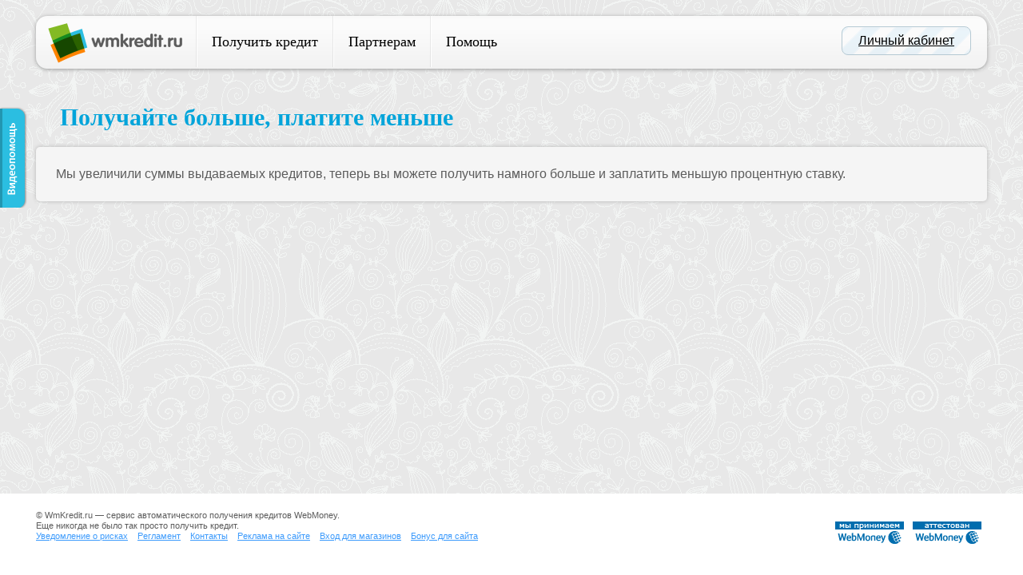

--- FILE ---
content_type: text/html; charset=UTF-8
request_url: https://wmkredit.ru/?p=news&id=8
body_size: 1956
content:

                <!DOCTYPE html PUBLIC "-//W3C//DTD XHTML 1.0 Strict//EN"
                	"http://www.w3.org/TR/xhtml1/DTD/xhtml1-strict.dtd">
                <html xmlns="http://www.w3.org/1999/xhtml" xml:lang="ru" lang="ru">
                <head>
                	<meta http-equiv="content-type" content="text/html; charset=utf-8" />
                	<title>Получайте больше, платите меньше</title>
				    <META NAME="keywords" content="">
				    <META NAME="description" content="">
				    
                	<link href="https://wmkredit.ru/styles/common.css" rel="stylesheet" type="text/css" media="all">
                	<link rel="stylesheet" type="text/css" href="https://wmkredit.ru/styles/pg-main.css?2" media="all" />
                    <link rel="stylesheet" type="text/css" href="https://wmkredit.ru/styles/pg-inner.css" media="all" />
                    <link rel="stylesheet" type="text/css" href="https://wmkredit.ru/styles/jquery-ui-1.8.14.custom.css" media="all">
                	<link rel="icon" href="https://wmkredit.ru/favicon.ico" type="image/x-icon" />
                	<script type="text/javascript" src="https://wmkredit.ru/scripts/jquery.js"></script>
                	<script type="text/javascript" src="https://wmkredit.ru/scripts/ready.js"></script>
                    <script type="text/javascript" src="https://wmkredit.ru/scripts/jquery-ui-1.8.14.custom.min.js"></script>
                	<script type="text/javascript" src="https://wmkredit.ru/scripts/x_ajax.js"></script>
                	<!--[if lte IE 8]><link rel="stylesheet" type="text/css" href="https://wmkredit.ru/styles/iexplorer.css" /><![endif]-->
                    <link rel="icon" href="https://wmkredit.ru/favicon.ico" type="image/x-icon">
                    <link rel="shortcut icon" href="https://wmkredit.ru/favicon.ico" type="image/x-icon">
                    <!--<script src="//code.jivosite.ru/script/widget/1560"></script>-->
                    <style>
                    div.wrapper {
                        position:relative;
                        min-height:100%;
                    }
                    </style>
                </head>
                <body>

                <div class="wrapper">
                	<div class="limiter">
                		<div class="header">
                			<div class="logo"><a href="https://wmkredit.ru/"><img src="images/logo.png" width="168" height="50" alt="" /></a></div>
                			<div class="topnav">

                				<ul>
                                    <li><span><a href="https://wmkredit.ru/?p=kredit&type=express">Получить кредит</a></span></li><li><span><a href="https://wmkredit.ru/?p=partner">Партнерам</a></span></li><li><span><a href="https://wmkredit.ru/?p=help">Помощь</a></span></li><!--<li class="personal"><span><a href="https://wmkredit.ru/?p=my">Личный кабинет</a></span></li>-->
                				</ul>

                			</div>
                            <div class="lk"><span><a href="https://wmkredit.ru/?p=my">Личный кабинет</a></span></div>

                		</div>
                        <div class="content">
        			<h1>Получайте больше, платите меньше</h1>
                    <div class="content-plaza">

                        Мы увеличили суммы выдаваемых кредитов, теперь вы можете получить намного больше и заплатить меньшую процентную ставку.
                        
        			</div>
            </div>
    

                    </div>

                    
                    
                    
                	<div class="footer-wrapper">
                		<div class="footer limiter">
                			<div class="copy">&copy;&nbsp;WmKredit.ru — сервис автоматического получения кредитов WebMoney.<br />Еще никогда не было так просто получить кредит.<br />
                            <noindex><a href="https://wmkredit.ru/?p=info" rel="nofollow">Уведомление о рисках</a> &nbsp;&nbsp; <a href="https://wmkredit.ru/?p=agreement" rel="nofollow">Регламент</a> &nbsp;&nbsp; <a href="https://wmkredit.ru/?p=contacts" rel="nofollow">Контакты</a> &nbsp;&nbsp; <a href="https://wmkredit.ru/?p=adv" rel="nofollow">Реклама на сайте</a> &nbsp;&nbsp; <a href="https://wmkredit.ru/?p=shop" rel="nofollow">Вход для магазинов</a> &nbsp;&nbsp; <a href="https://wmkredit.ru/?p=bonus" rel="nofollow">Бонус для сайта</a> <!-- &nbsp;&nbsp; <a href="/?p=news&id=8&mobile=1">Мобильная версия</a>--></div></noindex>
                			<div class="subnav">
                				<ul>
                                    <li>
                                    
                                    <a href="https://www.megastock.ru/" target="_blank"><img src="https://wmkredit.ru/images/acc_blue_on_white_ru.png" alt="www.megastock.ru" border="0"></a> &nbsp;
                                    <a href="https://passport.webmoney.ru/asp/certview.asp?wmid=806497626383" target="_blank"><img src="https://wmkredit.ru/images/v_blue_on_white_ru.png" alt="Здесь находится аттестат нашего WM идентификатора 806497626383" border="0" /></a>
                                    
                                    </li>
                				</ul>
                			</div>
                		</div>
                	</div>
                </div>
                
<!-- Yandex.Metrika counter -->
<div style="display:none;"><script type="text/javascript">
(function(w, c) {
    (w[c] = w[c] || []).push(function() {
        try {
            w.yaCounter11336966 = new Ya.Metrika({id:11336966, enableAll: true, webvisor:true});
        }
        catch(e) { }
    });
})(window, "yandex_metrika_callbacks");
</script></div>
<script src="//mc.yandex.ru/metrika/watch.js" type="text/javascript" defer="defer"></script>
<noscript><div><img src="//mc.yandex.ru/watch/11336966" style="position:absolute; left:-9999px;" alt="" /></div></noscript>
<!-- /Yandex.Metrika counter -->

                </body>
                </html>

			

--- FILE ---
content_type: text/css
request_url: https://wmkredit.ru/styles/pg-main.css?2
body_size: 9967
content:
div.promo-definition {
position:relative;
}

div.promo-definition-title {
color:#2bbee1;
font-family:"Myriad Pro Light", "Myriad Pro"!important;
font-size:91px;
font-weight:600;
line-height:72px;
text-shadow:1px 1px 0 #f9f9f9;
}

div.promo-definition-is {
width:162px;
float:left;
padding-right:10px;
color:#5c5c5c;
font-family:"Myriad Pro Light", "Myriad Pro"!important;
font-size:91px;
font-weight:600;
line-height:72px;
text-shadow:1px 1px 0 #f9f9f9;
}

div.promo-definition-lines {
width:520px;
float:left;
margin-top:20px;
}

div.promo-definition-lines li {
font-family:"Trebuchet MS", Arial, Helvetica, sans-serif;
font-size:18px;
margin-bottom:5px;
}

div.promo-definition-lines li span {
font-family:"Trebuchet MS", Arial, Helvetica, sans-serif;
font-size:18px;
background:#fff;
padding:0 5px;
}

div.promo-definition-slogan {
float:left;
font-size:36px;
font-style:italic;
padding:7px 0 20px;
}

div.promo-definition-slogan a {
color:#2bbee1;
text-decoration:none;
}

div.promo-definition-slogan a:hover {
text-decoration:underline;
}

div.promo-definition-button {
float:left;
margin:20px 0 20px 35px;
}

div.promo-credit-line-title {
color:#5c5c5c;
font-family:"Myriad Pro Light", "Myriad Pro"!important;
font-size:72px;
font-weight:600;
}

div.promo-credit-line-title span {
color:#ff8400;
}

div.promo-credit-line-items {
overflow:hidden;
margin:20px 0;
width: 690px;
}

div.promo-credit-line-items div.item {
width:260px;
height:43px;
float:left;
background:url(../images/gold.png) top left no-repeat;
font-size:14px;
line-height:17px;
padding:5px 25px 5px 52px;
}

div.promo-credit-line-button {
width:640px;
}

div.promo-credit-line-button span {
color:#5c5c5c;
font-style:italic;
font-weight:400;
}

div.main-news-title {
color:#5c5c5c;
font-family:"Myriad Pro Light", "Myriad Pro"!important;
font-size:72px;
font-weight:500;
}

div.news-block {
padding-top:20px;
}

div.news-block-sub {
padding: 8px 0;
}
div.news-block-sub .date {
    font-style:normal;
    font-weight:normal;
    padding-bottom: 4px;
    font-size:16px;
}
div.news-block-sub .title{
font-size:14px;
}
.showallnews {
    text-align:center;
    font-size:14px;
    margin-top:10px;
}
.showallnews a{
    color: #6F6E6E;
    text-decoration:none;
}
div.sidebar-block {
margin-bottom:21px;
background:#f2f2f2 url(../images/sidebar-block-body-bg.gif) 0 34px repeat-x;
overflow:hidden;
border-radius:14px;
-moz-border-radius:14px;
-webkit-border-radius:14px;
box-shadow:0 1px 5px #999;
-moz-box-shadow:0 1px 5px #999;
-webkit-box-shadow:0 1px 5px #999;
}

div.sidebar-block.nobg {
background-image:none;
background-color:#F8F8F8;
}

div.sidebar-block input.bonus {
border:1px #606060 solid;
background-color:transparent;
color:#000;
font-family:"Myriad Pro";
font-size:14px;
margin-left:15px;
padding:3px;
}

div.sidebar-block td {
vertical-align:middle;
padding:5px 0;
}

div.sidebar-block div.block-head {
color:#000;
font-family:"Myriad Pro"!important;
font-size:18px;
line-height:32px;
padding-left:13px;
border-bottom:1px #e9e9e9 solid;
border-top-left-radius:14px;
-moz-border-radius-topleft:14px;
-webkit-border-top-left-radius:14px;
border-top-right-radius:14px;
-moz-border-radius-topright:14px;
-webkit-border-top-right-radius:14px;
}

div.pattern-lines-blue {
background:url(../images/pattern-lines-blue.gif) repeat;
}

div.pattern-lines-yellow {
background:url(../images/pattern-lines-yellow.gif) repeat;
}

div.pattern-lines-green {
background:url(../images/pattern-lines-green.gif) repeat;
}

div.sidebar-block div.block-body {
font-size:12px;
line-height:15px;
overflow:hidden;
border-radius:14px;
-moz-border-radius:14px;
-webkit-border-radius:14px;
padding:8px 12px 14px;
}

div.sidebar-block div.sidebar-block-splitter {
width:100%;
height:1px;
border-top:1px #e4e4e4 solid;
background-color:#fff;
margin:10px 0;
}

div.menusplitter{
  width:100%;
  height:1px;
  border-top:1px #e4e4e4 solid;
  background-color:#fff;
  margin-top:10px;
}


div.sidebar-block div.block-body span {
color:#000;
font-style:italic;
font-weight:700;
}

div.sidebar-block div.block-body ul {
margin-bottom:11px;
}

div.sidebar-block div.block-body li {
line-height:18px;
}

div.sidebar-block div.bg-wm-logo {
background:url(../images/bg-wm-logo.gif) bottom right no-repeat;
}

div.sidebar-block div.text-within-path {
border:1px #b9e5f0 solid;
text-align:center;
font-size:12px;
border-radius:7px;
-moz-border-radius:7px;
-webkit-border-radius:7px;
margin:5px 0 12px;
padding:7px 10px 10px;
}

div.sidebar-block .get-bonus {
width:124px;
height:22px;
background:#2bbee1;
border:1px #53909e solid;
font-size:14px;
line-height:22px;
float:right;
border-radius:7px;
-moz-border-radius:7px;
-webkit-border-radius:7px;
text-shadow:-1px -1px 0 #1e859d;
-moz-text-shadow:-1px -1px 0 #1e859d;
-webkit-text-shadow:-1px -1px 0 #1e859d;
color:#FFF;
cursor:pointer;
padding:0 8px;
}

div.sidebar-block div.get-bonus a {
color:#fff;
text-decoration:none;
}

img.arrow-more {
position:relative;
top:1px;
margin-left:15px;
}

div.sidebar-news-block {
font-size:12px;
margin-bottom:21px;
padding:12px;
}

div.sidebar-news-block div {
line-height:14px;
margin-bottom:4px;
}

div.sidebar-news-block span.date {
float:left;
}

div.sidebar-news-block div.title {
padding-left:72px;
}

div.sidebar-news-block a {
color:#007eff;
font-style:italic;
}
ul.mainmenu{
  font-size:16px;
  padding-left:5px;
}
ul.mainmenu li{
  padding-top: 6px;
}
ul.mainmenu a{
  padding: 1px 6px 4px 6px;
  color: #5C5B5B;
}
ul.mainmenu a.active{
  font-weight:bold;
}
ul.mainmenu a:hover{
  background-color:white;
  border-radius:3px;
}
.freecredit {
background-color:#F6F6F6;
overflow:hidden;
border-radius:14px;
-moz-border-radius:14px;
-webkit-border-radius:14px;
box-shadow:0 1px 5px #999;
margin:0 0 10px;
padding: 30px 40px 40px;
}

.freecredit ul {
padding-left:30px;
}

.freecredit ul li {
list-style:disc;
}

.index_tabs {
background-color:#FCEFE8;
overflow:hidden;
box-shadow:0 1px 5px #999;
height:60px;
border-radius:14px 14px 0 0;
-moz-border-radius:14px 14px 0 0;
-webkit-border-radius:14px 14px 0 0;
}

.index_tabs a {
display:block;
float:left;
line-height:60px;
color:#000;
text-decoration:none;
border-right:dotted #D6D6D6 1px;
text-align:center;
padding:0 5px;
}

.index_tabs a:hover {
background-color:#FA8E51;
color:#FFF;
}

.index_tabs a.last {
border-right:none;
}

.index_tabs a.active {
font-weight:700;
background-color:#F6F6F6;
}

.index_tabs a.active:hover {
background-color:#F6F6F6;
color:#000;
}

div.gray-button:hover,input.f_button:hover {
background:url(../images/button-gray-dark.gif) top left repeat-x;
}

.clear {
clear:both;
}

.calc .result {
height:40px;
float:right;
width:180px;
}

.calc .get_button {
height:55px;
font-weight:600;
line-height:26px;
text-shadow: 1px 1px 0 #585757;
-moz-text-shadow: 1px 1px 0 #585757;
-webkit-text-shadow: 1px 1px 0 #585757;
box-shadow: 0 0 2px #939494;
-moz-box-shadow: 0 0 2px #939494;
-webkit-box-shadow: 0 0 2px #939494;
background-color: #84BD21;
}

.calc form {
float:left;
width:400px;
}

.calc form input[type=text] {
width:40px;
border:1px #666060 solid;
background-color:#FFF;
color:#000;
float:right;
padding:3px 8px;
}

.calc,
.credit_simple,
.bTabs.credit_express,
.bTabs.credit_line,
.bTabs.credit_limit {
background-color:#F6F6F6;
overflow:hidden;
border-radius:14px 14px 14px 14px;
-moz-border-radius:14px 14px 14px 14px;
-webkit-border-radius:14px 14px 14px 14px;
box-shadow:0 1px 5px #999;
padding:30px 40px 40px;
}

.calc .get_button a,.credit_simple .get_button a,.freecredit .get_button a,.bTabs.credit_express .get_button a,.bTabs.credit_limit .get_button a,.bTabs.credit_line .get_button a, .freecredit .get_button a {
display:block;
height:100%;
color:#fff;
text-align:center;
text-decoration:none;
padding:0 25px;
}

.calc .get_button a:hover,.credit_simple .get_button a:hover,.freecredit .get_button a:hover,.bTabs.credit_express .get_button a:hover,.bTabs.credit_limit .get_button a:hover,.bTabs.credit_line .get_button a:hover, .freecredit .get_button a:hover {
color: black;
text-shadow: 1px 1px 2px white;
}

.credit_simple .get_button,
.bTabs.credit_express .get_button,.bTabs.credit_line .get_button, .credit_limit .get_button,
.freecredit .get_button {
font-weight: 600;
line-height: 40px;
text-shadow: 1px 1px 0 #585757;
-moz-text-shadow: 1px 1px 0 #585757;
-webkit-text-shadow: 1px 1px 0 #585757;
box-shadow: 0 0 2px #939494;
-moz-box-shadow: 0 0 2px #939494;
-webkit-box-shadow: 0 0 2px #939494;
background-color: #84BD21;
width: 300px;
}

.bTabs{
    margin-bottom:20px;
    display:none;
}

.bTabs .title{
font-size: 20px;
font-weight: bold;
color: black;
margin-bottom: 20px;
}
#simple_table.loading,
#limit_table.loading,
#express_table.loading {
    opacity: 0.5;
}

#simple_table table,
#limit_table table,
#express_table table {
    margin-top:20px;
    width:100%;
    background-color:#fff;
    box-shadow: 0 0 3px lightgray;
}
#simple_table table td,
#limit_table table td,
#express_table table td {
    padding:5px;
    text-align:center;
    border: 1px solid #D5E5B7;
    vertical-align:middle;
    font-size: 14px;
}
#simple_table table td.header,
#limit_table table td.header,
#express_table table td.header {
    background-color: #E5FACA;
}
.smallInTable {
    display: block;
    color: #B2B0B0;
    font-size: 12px;
    padding: 0px;
    line-height: 10px;
}
.main_table_filter{
    font-size:12px;
    text-align:right;
}
.main_table_filter select[name=my_bl]{
    margin-right:10px;
}
.main_table_filter input[type=button]{
    padding:0 5px;
    margin-left: 10px;
}
.main_table_filter select{
    padding:3px;
}
a.filter_link{
  margin:0 5px;
  border-bottom: dashed 1px;
  text-decoration: none;
}
a.filter_link:hover{
  color: gray;
}
a.filter_link.active{
  color: black;
  font-weight:bold;
  border-bottom: solid 1px transparent;
}
.mainmenu li i{
    font-style: normal;
    font-size: 10px;
    display: block;
    margin-left: 6px;
    line-height: 13px;
    color: lightslategrey;
}



--- FILE ---
content_type: text/css
request_url: https://wmkredit.ru/styles/pg-inner.css
body_size: 6441
content:
div.content-plaza {
background:#f5f5f5;
border-radius:5px;
-moz-border-radius:5px;
-webkit-border-radius:5px;
box-shadow:0 0 5px #b4b3b3;
-moz-box-shadow:0 0 5px #b4b3b3;
-webkit-box-shadow:0 0 5px #b4b3b3;
padding:25px 25px;
}

div.sidebar div.sidebar-plaza {
background:#e9e9e9 url(../images/sidebar-plaza-bg.gif) top left repeat-x;
border-radius:5px;
-moz-border-radius:5px;
-webkit-border-radius:5px;
box-shadow:0 0 5px #b4b3b3;
-moz-box-shadow:0 0 5px #b4b3b3;
-webkit-box-shadow:0 0 5px #b4b3b3;
padding:18px 18px 18px 25px;
}

div.sidebar div.sidebar-plaza a {
color:#3d9bfc;
}

div.sidebar div.sidebar-plaza ul.menu li {
background:url(../images/list-bullit.png) left 9px no-repeat;
margin-left:-13px;
font-family:"Myriad Pro";
font-size:16px;
padding:3px 0 9px 13px;
}

div.sidebar div.sidebar-plaza ul.menu a {
color:#3d9bfc;
text-decoration:none;
}

div.sidebar div.sidebar-plaza ul.menu a:hover {
text-decoration:underline;
}

div.statistics {
margin:0 -13px;
}

div.statistics table {
width:100%;
margin-bottom:23px;
}

div.statistics td {
color:#000;
font-family:"Myriad Pro";
font-size:14px;
padding:6px 13px 7px;
}

div.statistics td.value {
width:25%;
}

div.tickets {
    margin:0 -13px;
}

div.tickets table {
    width:100%;
    margin-bottom:23px;
}

div.tickets td {
    color:#000;
    font-family:"Myriad Pro";
    font-size:14px;
    padding:6px 13px 7px;
}

div.tickets td.value {
    width:25%;
}

div.credit-status-bar {
border:1px #666060 solid;
height:30px;
line-height:28px;
color:#000;
font-family:"Myriad Pro Light", "Myriad Pro";
font-size:18px;
text-shadow:1px 1px 0 #fff;
-moz-text-shadow:1px 1px 0 #fff;
-webkit-text-shadow:1px 1px 0 #fff;
margin:30px 0 25px;
}

div.credit-status-bar div.avaliable {
position:relative;
width:275px;
height:30px;
float:left;
border-right:1px #666060 solid;
background:url(../images/credit-status-bar-green.gif) top left repeat-x;
text-align:center;
z-index:5;
}

div.credit-status-bar div.debt {
position:relative;
height:30px;
padding-left:276px;
background:url(../images/credit-status-bar-red.gif) top left repeat-x;
text-align:center;
z-index:4;
}

div.credit-status-bar div.avaliable span.hint {
position:absolute;
top:-35px;
left:2px;
color:#21ad4b;
text-shadow:none;
}

div.credit-status-bar div.debt span.hint {
position:absolute;
top:-35px;
left:280px;
color:#e92525;
text-shadow:none;
}

div.partner-link {
color:#000;
font-family:"Myriad Pro";
font-size:14px;
margin:20px 0 10px;
}

div.partner-link input[type=text] {
width:60%;
border:1px #666060 solid;
background-color:transparent;
color:#000;
font-family:"Myriad Pro";
font-size:14px;
margin-left:15px;
padding:5px 8px;
}

div.wmid-check table {
background:url(../images/border-dotted.gif) top left repeat-x;
padding-top:10px;
width:100%;
}

div.wmid-check tr {
background:url(../images/border-dotted.gif) bottom left repeat-x;
}

div.wmid-check td {
color:#100d0d;
font-family:"Myriad Pro";
font-size:18px;
vertical-align:middle;
padding:10px;
}

div.wmid-check td.status {
width:47%;
}

div.wmid-check tr.descr a{
    color:black;
}
div.wmid-check tr.descr span{
    font-size:12px;
}

div.wmid-check td.query {
    width:47%;
    text-align: right;
}

div.wmid-check img.status {
margin:0 15px;
}

div.credit-steps-bar {
overflow:hidden;
margin:0 0 30px;
}

div.credit-steps-bar div.credit-step {
display:block;
float:left;
width:287px;
height:80px;
background:#f1f4f6 url(../images/steps-bg-blue.gif) top left repeat-x;
color:#100d0d;
font-family:"Myriad Pro Light", "Myriad Pro";
font-size:18px;
border-radius:5px;
-moz-border-radius:5px;
-webkit-border-radius:5px;
box-shadow:0 0 5px #b4b3b3;
-moz-box-shadow:0 0 5px #b4b3b3;
-webkit-box-shadow:0 0 5px #b4b3b3;
margin:5px;
}

div.credit-steps-bar div.active {
background:#fff1e1 url(../images/steps-bg-yellow.gif) top left repeat-x;
}

div.credit-steps-bar span.title {
display:block;
width:150px;
float:left;
margin:18px 0;
}

div.credit-steps-bar span.icon {
display:block;
width:50px;
height:50px;
float:left;
margin:15px 10px 15px 15px;
}

div.credit-steps-bar div.step1 .title,div.credit-steps-bar div.step4 .title {
margin:27px 0;
}

div.credit-steps-bar span.step1 {
background:url(../images/step-1-blue.png) no-repeat;
}

div.credit-steps-bar .active .step1 {
background:url(../images/step-1-yellow.png) no-repeat;
}

div.credit-steps-bar span.step2 {
background:url(../images/step-2-blue.png) no-repeat;
}

div.credit-steps-bar .active .step2 {
background:url(../images/step-2-yellow.png) no-repeat;
}

div.credit-steps-bar span.step3 {
background:url(../images/step-3-blue.png) no-repeat;
}

div.credit-steps-bar .active .step3 {
background:url(../images/step-3-yellow.png) no-repeat;
}

div.credit-steps-bar span.step4 {
background:url(../images/step-4-blue.png) no-repeat;
}

div.credit-steps-bar .active .step4 {
background:url(../images/step-4-yellow.png) no-repeat;
}

div.leaf-buttons {
overflow:hidden;
padding:20px 6px 6px;
}

div.leaf-buttons div.previous {
float:left;
}

div.leaf-buttons div.previous img {
margin-right:10px;
}

div.leaf-buttons div.next {
float:right;
}

div.leaf-buttons div.next img {
margin-left:10px;
}

div.slider-scale {
position:relative;
width:895px;
height:25px;
padding-right:5px;
margin:15px 0 35px 130px;
}

div.slider-scale div.item {
position:absolute;
top:-7px;
right:915px;
color:#100d0d;
font-family:"Myriad Pro";
font-size:18px;
text-align:right;
white-space:nowrap;
}

div.slider-scale div.amount {
position:absolute;
top:-7px;
right:-100px;
color:#80b742;
font-family:"Myriad Pro Light", "Myriad Pro";
font-size:18px;
width:100px;
}

div.slider-scale div.amount input {
width:40px;
text-align:center;
border:1px #666060 solid;
font-family:"Myriad Pro";
font-size:16px;
padding:3px;
}

div.credit-z-input {
color:#000;
font-family:"Myriad Pro";
font-size:18px;
text-align:right;
padding-right:80px;
width:360px;
float:right;
}

div.credit-z-input.near {
padding-right:40px;
}

div.credit-z-input input[type=text] {
width:125px;
border:1px #666060 solid;
color:#000;
font-family:"Myriad Pro";
font-size:16px;
margin-left:15px;
text-align:center;
padding:5px 8px;
}

div.credit-sms-code {
color:#000;
font-family:"Myriad Pro";
font-size:18px;
text-align:right;
width:750px;
}

div.credit-sms-code input[type=text] {
width:60px;
border:1px #666060 solid;
background-color:transparent;
color:#000;
font-family:"Myriad Pro";
font-size:16px;
margin-left:15px;
text-align:center;
padding:5px 8px;
}